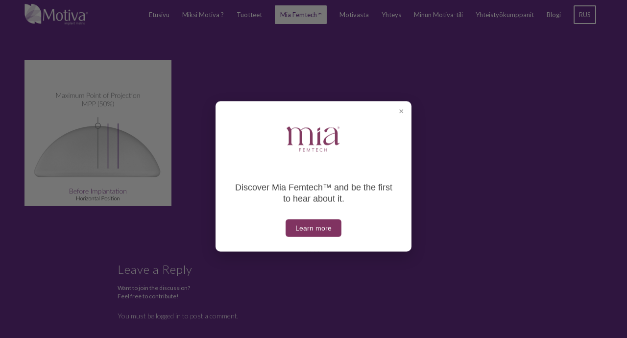

--- FILE ---
content_type: text/css
request_url: https://rintaimplantit.eu/wp-content/themes/enfold-child/style.css?ver=5.4.1
body_size: 2433
content:
/*
 Theme Name:   Enfold
 Template:     enfold
 Version:      1.0.0
 Text Domain:  enfold-child
*/

/* Have fun adding your style here :) - PS: At all times this file should contain a comment or a rule, otherwise opera might act buggy :( */

/* General Custom CSS */


.home .content, .home .sidebar{padding: 0;}
.home .av_one_third{
    -webkit-background-size: cover;
    background-size: cover;
}
.home #header{position: absolute;}
.home #header_main,
.home #main,
.home .header_bg{background: transparent;}

.html_header_top.html_header_sticky #top.home #wrap_all #main{padding-top: 0;} 

#top.home #header_main > .container .av-main-nav li > a{color:#662d89;}

#top.home #header_main > .container .av-main-nav ul:first-child > li > a{color:#662d89;}

.home .container_wrap{border-top: none;}

.home #av_section_1{padding: 20px 0;}

.av-main-nav > li > ul{border: none;}

.av-main-nav > li > ul li:hover a{     
	background: #662d89!important;
    color: #d2b5e8!important;
    display: none;
}

.avia-menu-fx{display: none;}
#top #header .avia_mega_div > .sub-menu > li{padding: 0; top: 2px;}
#top #header .avia_mega_div > .sub-menu {border: none; padding:0;}

#top #header .avia_mega_div > .sub-menu a{font-size: 14px; font-weight: 300; padding:15px 20px; font-size: 13px;}
#top #header .avia_mega_div > .sub-menu a:hover{text-decoration: none; background-color: #4F216B; color: #d2b5e8;}

.av-submenu-container{background: #050505; border: none;}
.socket_color .av-subnav-menu a{background: #050505; color: #fff;}

.main_color blockquote, .main_color .avia-bullet, .main_color .av-no-color.av-icon-style-border a.av-icon-char{
	color: #fff;
	border: none;
}

.avia_textblock h3 span{font-weight: 300!important; font-size: 28px;}

#top #wrap_all .header_color h3, #top #wrap_all .main_color h3, #top #wrap_all .alternate_color h3, #top #wrap_all .footer_color h3, #top #wrap_all .socket_color h3{font-weight: 300 !important;}

.avia-shadow {
    box-shadow: inset 0 1px 30px rgba(0, 0, 0, 0.2);
}

::-moz-selection{background-color: #662d89;color: #fff;}::selection{background-color: #662d89;color: #fff;}

.alternate_color .input-text, #top .alternate_color input[type='text'], #top .alternate_color input[type='input'], #top .alternate_color input[type='password'], #top .alternate_color input[type='email'], #top .alternate_color input[type='number'], #top .alternate_color input[type='url'], #top .alternate_color input[type='tel'], #top .alternate_color input[type='search'], #top .alternate_color textarea, #top .alternate_color select {
    border-color: #e1e1e1;
    background-color: #fcfcfc;
    color: #919191;
}

.alternate_color input[type='submit'],
.alternate_color .button,
.alternate_color .button:hover{
	background-color: #662d89;
    color: #ffffff;
    border-color: #440b67;
}

#header .six.units {
    width: 200px!important;
    LEFT: 0;
}

#top #header .avia_mega_div > .sub-menu > li {float: left}
 
.home #menu-item-210 .avia-menu-text{
	background-color: #662d89;
    color: #fff;
    border-color: #662d89;
    font-weight: 300;
    border-radius: 4px;
    padding: 8px 12px;
}

a.avia-button{text-decoration: none!important; border-radius: 50px!important;}

.avia_textblock  h4{font-weight: 300; color: #662d89; font-size: 20px; margin-bottom: 5px;}

.avia-builder-el-10 h5{
	font-weight: 300;
	color: #000;
	line-height: 2;
}


.avia-builder-el-10  .avia-size-big{
	font-size: 14px;
} 

.avia-builder-el-10 .avia-button.avia-size-small{
	font-size: 11px;
	margin: 0;
	padding: 5px;
} 

sup {font-size: 18px;}
.avia_transform3d .show_mobile_menu #mobile-advanced{
	background-color: rgba(102, 45, 137, 0.94);
}

#mobile-advanced li > a:hover, .html_header_mobile_behavior #mobile-advanced span:hover, .html_header_mobile_behavior #mobile-advanced span:hover a{
	background-color: #4F216B;
	color: #fff;
}

body {
    font-weight: 300;
    font-size: 14px;
}

.av-main-nav > li > a {
    font-weight:400;
}

.template-page .entry-content-wrapper h1,
.template-page .entry-content-wrapper h2 {
    text-transform: none;
    font-weight:100;
    line-height: 1.1em;
    margin-top: 12px;
    margin-bottom: 12px;
    font-size:58px;
}

#top #wrap_all .header_color h3, #top #wrap_all .main_color h3, #top #wrap_all .alternate_color h3, #top #wrap_all .footer_color h3, #top #wrap_all .socket_color h3 {
font-weight:100;
}

.slide-entry-title.entry-title {
    color: #662d89;
}

#top .avia-content-slider .avia-slideshow-arrows a {
    top: 50%;
}

.wmle_post_title a{
    color: #662d89 !important;
}

.avia-content-slider .slide-image img {
    width: 100%;
}

.wpcf7 .wpcf7-form-control{
    margin-bottom: 0px !important;
    margin-top: 5px !important;
    background: rgba(255,255,255,.4) !important;
    color: #662d89  !important;
    font-weight: 400;
}

.wpcf7-form label {
    color: #662d89;
    font-weight: 400 !important;
}

.slider-list {
    margin-top: 15px;
    list-style: circle;
}

.slider-list li {
    font-size: 20px;
    margin-left: 10px;
}

#header_main {
    border-bottom-width: 0px;
}

div .av_one_fifth {
    margin-left: 3%;
    width: 17.6%;
}

.avia-content-slider .slide-image, .avia-content-slider .slide-image, .avia-content-slider .slide-image img {
    border-radius: 0px !important;
}

.slide-content h3 { 
    font-size: 1.3em !important;
}

.image-overlay-inside, .image-overlay.overlay-type-extern {
    display: none;
}

#scroll-top-link {
    color: #fff;
    border: none !important;
    background-color: #662d89;
    border-radius: 0px;
}

#scroll-top-link:hover {
    background-color: #d2b5e8;
    border: none !important;
}

body{
    font-weight: 300;
    font-size: 14px;
}
.av-main-nav > li > a{font-weight:400;}

.template-page .entry-content-wrapper h1,
.template-page .entry-content-wrapper h2 {
    text-transform: none;
    font-weight:100;
    line-height: 1.1em;
    margin-top: 12px;
    margin-bottom: 12px;
    font-size:58px;
}
#top #wrap_all .header_color h3, #top #wrap_all .main_color h3, #top #wrap_all .alternate_color h3, #top #wrap_all .footer_color h3, #top #wrap_all .socket_color h3, h1{
font-weight: 300 !important;
}
.ls-slide h3{
font-family: "helvetica" !important;
font-weight: 100;
}
a.avia-button span{
font-family: "Lato" !important;
}
.slide-entry-title.entry-title{
color: #662d89;
font-family: Helvetica !important;
}
#top .avia-content-slider .avia-slideshow-arrows a{
top: 50%;
}
body .column-top-margin{
margin-top: 0px;
}
.avia_textblock  h2{
 font-weight: 300 !important;
}
.avia_textblock h2.big_title{font-weight: 100 !important;}
p + h1, p + h2, p + h3, p + h4, p + h5, p + h6 {
    margin-top: 1.5em !important;
}
.big_title {
    font-size: 58px !important;
    line-height: 1.1em !important;
    margin-top: 12px !important;
    margin-bottom: 12px !important;
    font-family: 'Lato', Helvetica, Arial, sans-serif;
    font-weight: 100 !important;
}

@media only screen and (max-width: 1024px) {
nav.main_menu { display: none; }}
.wmle_post_title a{
 color: #662d89 !important;
}

.avia-content-slider .slide-image img{width: 100%;}
.wpcf7 .wpcf7-form-control{
   margin-bottom: 0px !important;
   margin-top: 5px !important;
   background: rgba(255,255,255,.4) !important;
  color: #662d89  !important;
font-weight: 400;
}
.wpcf7-form label{
  color: #662d89;
  font-weight: 400 !important;
}
.slider-list{
margin-top: 15px;
list-style: circle;
}
.slider-list li{
   font-size: 20px;
  margin-left: 10px;
}

.blog-categories { display: none !important; }

.wmle_container .wmle_item .wmle_post_title .commentLink { display: none }

#header_main {
    border-bottom-width: 0px;
}

div .av_one_fifth {
    margin-left: 3%;
    width: 17.6%;
}

.avia-content-slider .slide-image, .avia-content-slider .slide-image, .avia-content-slider .slide-image img {
    border-radius: 0px !important;
}

.slide-content h3 { font-size: 1.3em !important;}

.image-overlay-inside, .image-overlay.overlay-type-extern {
display: none;
}

#scroll-top-link {
    color: #fff;
    border: none !important;
    background-color: #662d89;
    border-radius: 0px;
}

#scroll-top-link:hover {
    background-color: #d2b5e8;
    border: none !important;
}

.html_header_top.html_header_sticky #header, .caption_framed .slideshow_caption .avia-caption-content p, .caption_framed .slideshow_caption .avia-caption-title, .avia-caption .avia-caption-content p, .avia-caption .avia-caption-title {
    background-color: #662d89 !important;
    opacity: 0.8;
    filter: alpha(opacity=80);
}

.html_header_top.html_header_transparency #header {
    position: absolute;
    background-color: #662d89 !important;
    opacity: 0.8;
    filter: alpha(opacity=80);
}

#top.home #header_main > .container .av-main-nav li > a {
    color: #fff !important;
}

@media only screen and (max-width: 989px) {
  /* Add your Mobile Styles here */
  .avia-fullscreen-slider .avia-slideshow>ul>li {
      background-position: center !important;
  }
}

#top .av-control-minimal .avia-slideshow-arrows a:before {
    display: none;
}

#fullscreen_slider_0 > div > ul > li.slide-1.active-slide > div > div > div > div > div > div > div > p, #fullscreen_slider_0 > div > ul > li.slide-1.active-slide > div > div > div > div > div > div > h2 {
    background-color: transparent !important;
    color: #6e0072 !important;
}

#fullscreen_slider_0 > div > ul > li.slide-1.active-slide > div > div > div > div > div > div > div > p {
    font-size: 20px;
   line-height: 20px;
}

.avia-caption-content p  {
    font-size: 20px;
   line-height: 20px;
}

#fullscreen_slider_0 > div > ul > li.slide-1.active-slide > div > div > div > div > div > div > div > p:nth-child(2) > strong {
    color: #6e0072 !important;
}

.avia_transform .av_slideshow_full .active-slide .avia-caption-title, .avia_transform .av_fullscreen .active-slide .avia-caption-title, .avia_transform .av_slideshow_full .active-slide .avia-caption-content, .avia_transform .av_fullscreen .active-slide .avia-caption-content {
visibility: visible;
-webkit-animation: none !important;
-moz-animation: none !important;
animation: none !important;
}

@media only screen and (max-width: 767px) {
.avia_desktop .avia-content-slider .avia-slideshow-arrows a {
    display: none !important;
}}

@media only screen and (max-width: 989px) {
  /* Add your Mobile Styles here */
  .avia-fullscreen-slider .avia-slideshow>ul>li {
      background-position: center !important;
      max-width: 100% !important;
  }
    .avia-fullscreen-slider .avia-slideshow[data-image_attachment="fixed"]>ul>li {
    background-attachment: scroll;
}
    .avia-slideshow-arrows {
        display: none;
    }
}

 
/*
Desktop Styles
================================================== */
/* Note: Add new css to the media query below that you want to only effect the desktop view of your site */

@media only screen and (min-width: 768px) {
  /* Add your Desktop Styles here */

}



/*
Mobile Styles
================================================== */
/* Note: Add new css to the media query below that you want to only effect the Mobile and Tablet Portrait view */

@media only screen and (max-width: 767px) {
  /* Add your Mobile Styles here */

}


--- FILE ---
content_type: text/plain
request_url: https://www.google-analytics.com/j/collect?v=1&_v=j102&a=1889390412&t=pageview&_s=1&dl=https%3A%2F%2Frintaimplantit.eu%2Fwhy-motiva%2Finnovation-for-advanced-safety%2Fergonomix-movement-01%2F&ul=en-us%40posix&dt=ergonomix-movement-01%20-%20Motiva&sr=1280x720&vp=1280x720&_u=IEBAAEABAAAAACAAI~&jid=49026206&gjid=2027722004&cid=1675650054.1769908570&tid=UA-74453130-1&_gid=894405688.1769908570&_r=1&_slc=1&z=1830316984
body_size: -451
content:
2,cG-4PZE2XL8LK